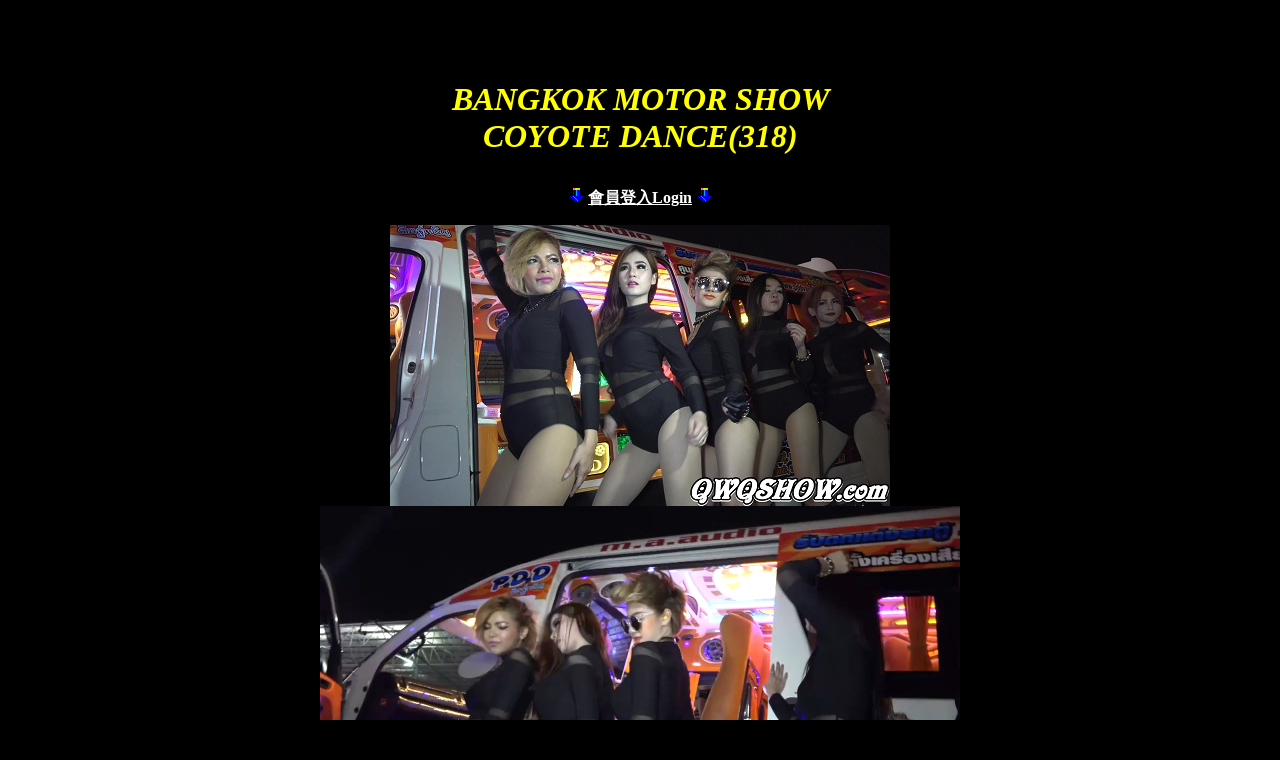

--- FILE ---
content_type: text/html
request_url: https://www.qwqshow.com/photo/show3785.htm
body_size: 893
content:
<html>
<head>
<title>BANGKOK MOTOR SHOW-COYOTE DANCE(318)</title>
<meta http-equiv="Content-Type" content="text/html; charset=UTF-8">
<style type="text/css">
<!--
body, td, th {
	font-size: 10pt;
}
.style5 {color: #FF0000}
-->
</style></head>
<center>

<body bgcolor="#000000">

  <table width="865" border="0" cellspacing="0" cellpadding="2" height="624">
    <tr>
      <td width="879" height="620"><div align="center"><font size="6" color="#FFFF00">       
        <span style="font-weight: 700; font-style: italic; background-color: #000000">
        BANGKOK MOTOR SHOW</span></font></div><div align="center"><font size="6" color="#FFFF00">       
        <span style="font-weight: 700; font-style: italic; background-color: #000000">
        COYOTE DANCE(318)</span></font></div><div align="center">&nbsp;</div><div align="center">　</div>
      <div align="center" style="width: 967; height: 372">
        <b><font color="#FFFFFF" size="3">
        <img border="0" src="download-1.gif" width="16" height="16"> <a target="_blank" href="https://www.qwqshow.com/members/"><font color="#FFFFFF">會員登入Login</font></a>
        <img border="0" src="download-1.gif" width="16" height="16"><p>
<img border="0" src="images/photo3785.jpg" width="500" height="281">
<video width="640" height="360" controls autoplay loop>
<source src="/photo/show/show3785.mp4" type="video/mp4"></video>


<center><BR><BR><a href="https://www.qwqshow.com">
<img src="../logo.gif" width="168" height="60"></A>
<BR><button onclick=location.href="http://www.qwqshow.com/add.htm">
<b><font face=標楷體 color="#000000" size="4">贊助會員影片訂閱</font></a></b></font></button>
<BR><BR>

<script defer src="https://static.cloudflareinsights.com/beacon.min.js/vcd15cbe7772f49c399c6a5babf22c1241717689176015" integrity="sha512-ZpsOmlRQV6y907TI0dKBHq9Md29nnaEIPlkf84rnaERnq6zvWvPUqr2ft8M1aS28oN72PdrCzSjY4U6VaAw1EQ==" data-cf-beacon='{"version":"2024.11.0","token":"cddecf09f42548699e4a562f16223240","r":1,"server_timing":{"name":{"cfCacheStatus":true,"cfEdge":true,"cfExtPri":true,"cfL4":true,"cfOrigin":true,"cfSpeedBrain":true},"location_startswith":null}}' crossorigin="anonymous"></script>
</center>
</body>
</html>
<BR><BR>